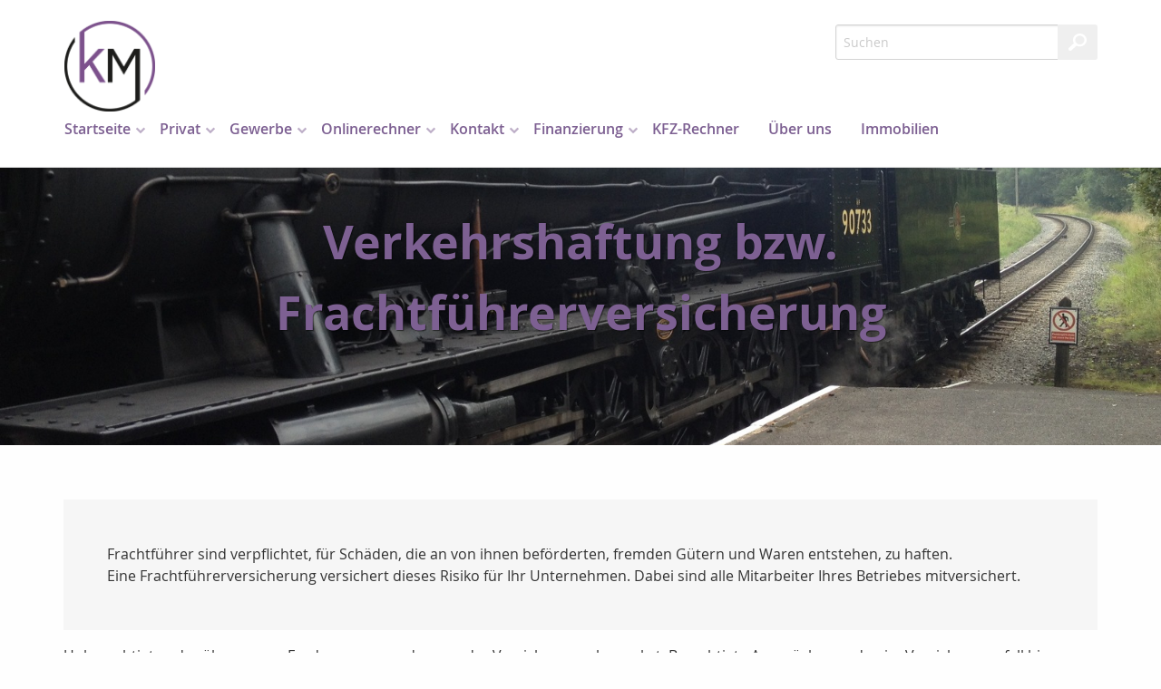

--- FILE ---
content_type: text/css;charset=UTF-8
request_url: https://kinzigtal.invedaweb.de/fullscreen_white_2.css
body_size: 2040
content:

  

  html, body { 
    color:#333333;
    }
  

  .button { 
    color:#7d6092;
    border:2px solid #ffffff;
    background-color:transparent;
    }
  

  .button:hover, .button:focus { 
    background-color:#ffffff;
    }
  

  a { 
    color:#7d6092;
    }
  

  a:hover, a:focus { 
    color:#7d6092;
    }
  

  [type=text]:focus, [type=password]:focus, [type=date]:focus, [type=datetime]:focus, [type=datetime-local]:focus, [type=month]:focus, [type=week]:focus, [type=email]:focus, [type=number]:focus, [type=search]:focus, [type=tel]:focus, [type=time]:focus, [type=url]:focus, [type=color]:focus, textarea:focus { 
    box-shadow:none;
    }
  

  h1, h2, h3, h4, h5, h6 { 
    color:#7d6092;
    }
  

  a h1, a h2, a h3, a h4, a h5, a h6 { 
    color:#7d6092;
    }
  

  a:hover h1, a:hover h2, a:hover h3, a:hover h4, a:hover h5, a:hover h6 { 
    color:#7d6092;
    }
  

  label { 
    color:#333333;
    }
  

  .mod_blog_newslist .fad_blog_article_topic, #content .page_blogreader .topic, .tag_list .fad_blog_article_topic { 
    color:#7d6092;
    background-color:#ffffff;
    }
  

  .mod_blog_newslist .fad_blog_article_topic a, #content .page_blogreader .topic a, .tag_list .fad_blog_article_topic a { 
    color:#7d6092;
    }
  

  .mod_blog_newslist .fad_blog_article_date, #content .page_blogreader .date, .tag_list .fad_blog_article_date { 
    color:#68717a;
    }
  

  .mod_blog_newslist .fad_blog_article_teaser, #content .page_blogreader .teaser, .tag_list .fad_blog_article_teaser { 
    color:#68717a;
    }
  

  #content .page_blogreader .author { 
    color:#68717a;
    }
  

  .post-image.fad-image-wrapper .image-meta-title, .post-image.fad-image-wrapper .image-meta-description, .post-image.fad-image-wrapper .image-meta-source { 
    color:#666666;
    }
  

  .mod_comment_editor .comment { 
    background-color:#ffffff;
    }
  

  .mod_comment_editor .info-main .info-right a { 
    border:2px solid #ffffff;
    background-color:transparent;
    color:#7d6092;
    }
  

  .mod_comment_editor .info-main .info-right a:hover { 
    background-color:#ffffff;
    color:#7d6092;
    }
  

  .mod_comment_editor .comment .comment { 
    border-left-color:#f2f2f2;
    }
  

  .mod_comment_editor .post-answer { 
    border:2px solid #ffffff;
    background-color:transparent;
    color:#7d6092;
    }
  

  .mod_comment_editor .post-answer:hover { 
    background-color:#ffffff;
    color:#7d6092;
    }
  

  .mod_newsletter_archive ul li { 
    border-top-color:#dddddd;
    }
  

  #ajaxFrame .WebBox_caption h3 { 
    background-color:#ffffff;
    }
  

  #preloader { 
    background-color:#bea7cf;
    }
  

  .top-bar { 
    background-color:#ffffff;
    color:#68717a;
    border-bottom:1px solid #e7e7e7;
    }
  

  .top-bar, .top-bar a { 
    color:#7d6092;
    }
  

  .menuitem > a:hover { 
    color:#7d6092;
    }
  

  .submenu a:hover { 
    color:#7d6092;
    }
  

  .toggle-search { 
    background-image:url("[data-uri]");
    }
  

  .toggle-menu span, .toggle-menu span:after, .toggle-menu span:before { 
    background-color:#ffffff;
    }
  

  .submenu.menu-level-2 { 
    background-color:#ffffff;
    border:1px solid #666666;
    border-top:none;
    }
  

  .submenu.menu-level-2 a:hover { 
    text-decoration:none;
    }
  

  .submenu.menu-level-3 a { 
    color:#68717a;
    }
  

  .submenu.menu-level-3 a:hover { 
    color:#7d6092;
    }
  

  .dl-menuwrapper li.dl-back::after, .dl-menuwrapper li > a:not(:only-child)::after { 
    color:#7d6092;
    }
  

  .dl-menuwrapper li a { 
    color:#7d6092;
    }
  

  .dl-menuwrapper li.menuitem:before { 
    border-bottom-color:#d8d9da;
    }
  

  .dl-menuwrapper li.dl-back { 
    border-bottom-color:#d8d9da;
    }
  

  .dl-menuwrapper li.dl-back > a { 
    opacity:1;
    }
  

  .dropdown.menu .submenu { 
    background-color:#bea7cf;
    }
  

  .caption h1 { 
    color:#7d6092;
    }
  

  .page_box_caption { 
    color:#7d6092;
    }
  

  a:hover .page_box_caption { 
    color:#7d6092;
    }
  

  .no-header-img .caption h1 { 
    color:#7d6092;
    }
  

  .page_box_text { 
    color:#333333;
    }
  

  a:hover .page_box_text, a:focus .page_box_text { 
    color:#7d6092;
    }
  

  .page_box_links { 
    color:#2ba6cb;
    }
  

  .page_box_links.open .button { 
    color:#7d6092;
    background-color:#ffffff;
    }
  

  .page_box_links ul { 
    background-color:#bea7cf;
    }
  

  .page_box_links .fad_sitemap_level_2 { 
    background-color:#bea7cf;
    }
  

  section.news { 
    background-color:#bea7cf;
    }
  

  .caption { 
    color:#7d6092;
    }
  

  .swiper-pagination-bullet-active { 
    background-color:#ffffff;
    }
  

  .sidebar .fad_blog_article_date { 
    color:#68717a;
    }
  

  .mod_comment_editor .comment { 
    background-color:#ffffff;
    }
  

  .fad_search_form_submit { 
    background-color:#ffffff;
    }
  

  .fad_search_form_submit:hover { 
    background-color:#bea7cf;
    }
  

  #ajaxFrame .ajax_table { 
    background-color:#ffffff;
    }
  

  #ajaxFrame .WebBox_caption h3 { 
    color:#7d6092;
    }
  

  #ajaxFrame #ajax_compare_table.webbox_table form { 
    background-color:#ffffff;
    }
  

  #closeFrameButton .ii.ii-close { 
    color:#7d6092;
    border:3px solid #666666;
    background-color:#ffffff;
    }
  

  .calculator_online table.GridPanel.calculator_result { 
    background-color:#bea7cf;
    }
  

  .calculator_online table.GridPanel.calculator_buttons { 
    background-color:#bea7cf;
    border-top:1px solid #e7e7e7;
    }
  

  .fad_search_results .fad_blog_article_date { 
    color:#68717a;
    }
  

  .fad_search_results .fad_blog_article_teaser { 
    color:#68717a;
    }
  

  .mod_finance_planer .data_nav_button.selected { 
    color:#7d6092;
    background-color:#ffffff;
    border:1px solid #ffffff;
    }
  

  .mod_finance_planer .data_nav_button:hover { 
    color:#7d6092;
    background-color:#ffffff;
    border:1px solid #ffffff;
    }
  

  footer { 
    color:#68717a;
    background-color:#bea7cf;
    border-top:1px solid #e7e7e7;
    margin-top:-86px;
    }
  

  .footer1 h3 { 
    color:#7d6092;
    }
  

  .footer3 { 
    color:#68717a;
    background-color:#ffffff;
    border-top:1px solid #e7e7e7;
    }
  

  .footer3 ul.social-icons li a { 
    background-image:url("/skins/images/fullscreen/white/social.png");
    opacity:0.5;
    }
  

  .footer3 ul.social-icons li a:hover { 
    opacity:1;
    }
  

  .footer3 ul.sysmenu li { 
    font-weight:normal;
    }
  

  .footer3 .button:hover { 
    color:#000000;
    background-color:#ffffff;
    }
  

  
  @media only screen and (min-width: 48em) {
  .calculator_online table.GridPanel.calculator_buttons { 
    background-color:transparent;
    border-top:none;
    }
  
  }
